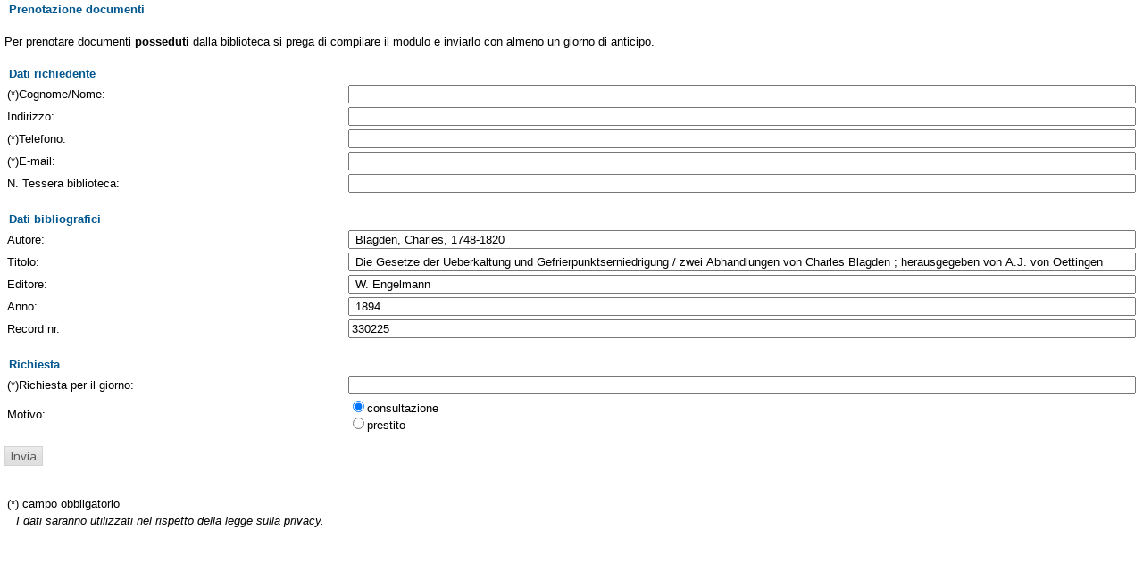

--- FILE ---
content_type: text/html;charset=UTF-8
request_url: https://opac.museogalileo.it/imss/feedback;jsessionid=8028EB7BEE76797AEF060CD71F855844?resourceId=330225&resourceTitle=Die+Gesetze+der+Ueberkaltung+und+Gefrierpunktserniedrigung+%2F+zwei+Abhandlungen+von+Charles+Blagden+%3B+herausgegeben+von+A.J.+von+Oettingen&publisher=W.+Engelmann&year=1894&author=Blagden%2C+Charles%2C+1748-1820&serviceType=booking&iframe=true&height=500&width=550
body_size: 7251
content:
<html>
	<head>
		<meta http-equiv="X-UA-Compatible" content="IE=EmulateIE8"/>    
	<style>
	    .login-input-text {
	    	padding:3px;
	    	color:#333333;
	    	
	    	border:1px solid #96A6C5;
	    	margin-top:2px;
	    	width:300px;
	    	font-size:11px;
	    }
	    
	    
	    .login-label{
	    	font-size:14px;
	    	display:block;
	    	text-align:left;
	    }
	    
	    .login-table {
	    	width:370px;
	    	font-size:14px;
	    	padding:4px;
	    }
	    
	    .login-input {
	    	padding:1px;
	    }
	    
	    .account-form{	
	    	border:3px solid #eeeeee;
	    	padding-top:15px;	
	    	padding-left:15px;	
	    	padding-right:15px;	
	    	padding-bottom:5px;	
	    	color:#203360;
	    	
	    	margin:0px auto;
	    }
	    
	    .account-form-title,
	    .account-form-sub-title{
	    	font-size: 18px;
	    	font-family:"Lucida Grande",Tahoma,Verdana,Arial,sans-serif;
	    	font-weight:bold;
	    }
	    
	    .account-form-sub-title{
	    	font-weight:normal;
	    	padding:3px 0 3px 0;
	    }
	    
	    .account-button {
			font-family:"Lucida Grande",Tahoma,Verdana,Arial,sans-serif;
	    	width:auto;
	    	margin:10px 0 0 2px;
	    	padding:3px 4px 3px 4px;
	    	color:white;
	    	background-color:#FF9933;
	    	outline:none;
	    	border:1px solid #000000;
	    	font-weight:bold;
	    }
	    
	    .account-button:active{
	    	background-color:#FF6633;
	    	padding:4px 3px 2px 5px;
	    }	
	</style>
	       <meta http-equiv="Content-Type" content="text/html; charset=utf-8" />
<meta http-equiv="Content-Style-Type" content="text/css" />    
<meta name="Content-Type" content="text/html; charset=utf-8" />
<meta name="author" content="" />
<meta name="copyright" content="" />
<meta http-equiv="X-UA-Compatible" content="IE=8" />
<link rel="Shortcut icon" href="favicon.ico" type="image/x-icon" />
<link rel="stylesheet" type="text/css" href="/imss/style/style.css" />
<link rel="stylesheet" type="text/css" href="/imss/style/customer.css" />
<link rel="stylesheet" type="text/css" href="/imss/style/jquery.autocomplete.css" ></link>
<link href="/imss/style/xtree.css" rel="stylesheet" type="text/css" />
<script src="/imss/js/jquery.min.js" type="text/javascript"></script>
<script type="text/javascript">
	var _lingua=encodeURIComponent("it")
	</script>
<script src="/imss/js/functions.js" type="text/javascript" charset="utf-8"></script>
<script src="/imss/js/oseegenius.js" type="text/javascript" charset="utf-8"></script>
<script type="text/javascript" src="/imss/js/xtree.js"></script>
<!-- jQuery UI select menu -->
<script type="text/javascript" src="/imss/js/jquery-ui/jquery.ui.core.js"></script>
<script type="text/javascript" src="/imss/js/jquery-ui/jquery.ui.widget.js"></script>
<script type="text/javascript" src="/imss/js/jquery-ui/jquery.ui.position.js"></script>
<script type="text/javascript" src="/imss/js/jquery-ui/jquery.ui.selectmenu.js"></script>
<script type="text/javascript" src="/imss/js/jquery-ui/jquery.ui.button.js"></script>
<script type="text/javascript" src="/imss/js/jquery.autocomplete.js"></script>
<script type="text/javascript" src="/imss/js/jquery.prettyPhoto.js"></script>
<link type="text/css" href="/imss/js/jquery-ui/css/jquery.ui.theme.css" rel="stylesheet" />
<link type="text/css" href="/imss/js/jquery-ui/css/jquery.ui.selectmenu.css" rel="stylesheet" />
<link href="/imss/style/prettyPhoto.css" rel="stylesheet" type="text/css" />
<link href="/imss/style/bootstrap.css" rel="stylesheet" type="text/css" />
<script type="text/javascript" charset="utf-8">
	$(document).ready(function(){
		$("[rel^='prettyPhoto']").prettyPhoto({social_tools: false, deeplinking:false});
	});
</script>	
<script>		
function share(url, id)
{
	var t =url+"http"+"://"+"opac.museogalileo.it:80/imss/resource?uri="+id;
	var newWindow = window.open(t, '_new');
	newWindow.focus();
	return false;
}
</script>


 <link rel="stylesheet" type="text/css" media="print" href="style/print.css" />

	</head>
	<body>
		<div class="imss_form">
	<div class="titoloPiccolo">Prenotazione documenti</div>
	<br/>
			<form action="/imss/feedback;jsessionid=11D0F5DA89F2CDD210C930369B67D70B"  method="post"  accept-charset="UTF-8">
	<input type="hidden" name="serviceType" value="booking">
	<input type="hidden" name="resourceId" value="330225"/>
	Per prenotare documenti <b>posseduti</b> dalla biblioteca si prega di compilare il modulo e inviarlo con almeno un giorno di anticipo.
	<br/>
	<br/>
	<div class="titoloPiccolo">Dati richiedente</div>

	<table class="tabella_contenuto">
	  	<tr>
	    	<td class="spf_prompt">(*)Cognome/Nome:</td>
	    	<td class="spf_normal_input"><input type="text" name="name"  required/></td>
		</tr>
		<tr>
	    	<td class="spf_prompt">Indirizzo:</td>
	    	<td class="spf_normal_input"><input type="text" name="address"/></td>
		</tr>
		<tr>
			<td class="spf_prompt">(*)Telefono:</td>
			<td class="spf_normal_input"><input type="text" name="phone" required></td>
		</tr>
		<tr>
			<td class="spf_prompt">(*)E-mail:</td>
			<td class="spf_normal_input"><input type="text" name="user_email" required></td>
		</tr>
		<tr>
			<td class="spf_prompt">N. Tessera biblioteca:</td>
			<td class="spf_normal_input"><input type="text" name="cardNumber"></td>
		</tr>
	</table>
	<br/>
	<div class="titoloPiccolo">Dati bibliografici</div>

	<table class="tabella_contenuto">
		<tr>
			<td class="spf_prompt">Autore:</td>
			<td class="spf_normal_input"><input type="text" name="author" value=" Blagden, Charles, 1748-1820 "></td>
		</tr>
		<tr>
			<td class="spf_prompt">Titolo:</td>
			<td class="spf_normal_input"><input type="text" name="resourceTitle"  value=" Die Gesetze der Ueberkaltung und Gefrierpunktserniedrigung / zwei Abhandlungen von Charles Blagden ; herausgegeben von A.J. von Oettingen " required></td>
		</tr>
		<tr>
			<td class="spf_prompt">Editore:</td>
			<td class="spf_normal_input"><input type="text" name="publisher" value=" W. Engelmann "></td>
		</tr>
		<tr>
			<td class="spf_prompt">Anno:</td>
			<td class="spf_normal_input"><input type="text" name="year" value=" 1894 "></td>
		</tr>
		<tr>
			<td class="spf_prompt">Record nr.</td>
			<td class="spf_normal_input"><input type="text" name="recordId" value="330225"></td>
		</tr>
	</table>
	<br/>
	<div class="titoloPiccolo">Richiesta</div>
	<table class="tabella_contenuto">
		<tr>
			<td class="spf_prompt">(*)Richiesta per il giorno:</td>
			<td class="spf_normal_input"><input type="text" name="date" required></td>
		</tr>
		<tr>
			<td class="spf_prompt">Motivo:</td>
			<td class="spf_normal_input">
				<input type="radio" name="purpose" value="consultazione" checked="checked" />consultazione
				<br/>
				<input type="radio" name="purpose" value="prestito" />prestito
			</td>
		</tr>
	</table>

	<p><input id="sub" type="submit" value="Invia"/>
		</p>

	<br/>
	<table class="tabella_contenuto">
	  <tr>
	    <td class="spf_prompt" width="80%">(*) campo obbligatorio</td>
	    <td class="spf_normal_input" width="20%">&nbsp;</td>
	  </tr>
	  <tr>
	     <td class="spf_prompt" width="80%"><h4>I dati saranno utilizzati nel rispetto della legge sulla privacy.</h4></td>
	     <td class="spf_normal_input" width="20%">&nbsp;</td>
	  </tr>
	</table>
	</form>
</div>

	</body>
</html>	